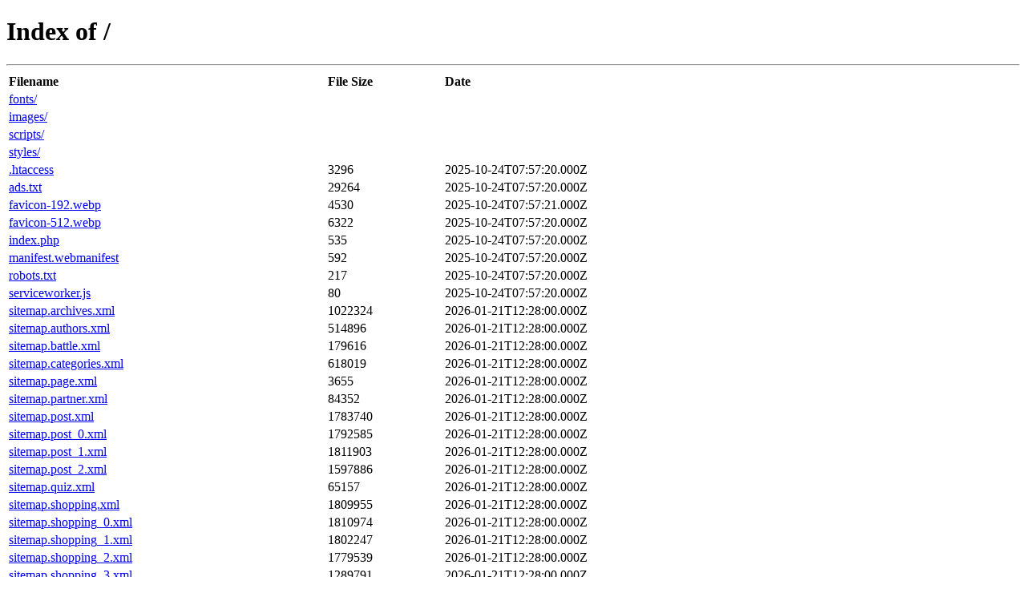

--- FILE ---
content_type: text/html; charset=utf-8
request_url: http://a.topi.to/
body_size: 934
content:
<!DOCTYPE html><html>
<head>
<meta http-equiv="Content-Type" content="text/html; charset=utf-8">
<title></title>
</head>
<body>
<h1>Index of /</h1>
<hr>
<table id="list">
<thead><tr>
<th style="text-align: left; width:55%">Filename
                            </th>
<th style="text-align: left; width:20%">File Size
                            </th>
<th style="text-align: left; width:25%">Date</th>
</tr></thead>
<tbody>
<tr>
<td><a href="/fonts/">fonts/</a></td>
<td></td>
<td></td>
</tr>
<tr>
<td><a href="/images/">images/</a></td>
<td></td>
<td></td>
</tr>
<tr>
<td><a href="/scripts/">scripts/</a></td>
<td></td>
<td></td>
</tr>
<tr>
<td><a href="/styles/">styles/</a></td>
<td></td>
<td></td>
</tr>
<tr>
<td><a href="/.htaccess">.htaccess</a></td>
<td>3296</td>
<td>2025-10-24T07:57:20.000Z</td>
</tr>
<tr>
<td><a href="/ads.txt">ads.txt</a></td>
<td>29264</td>
<td>2025-10-24T07:57:20.000Z</td>
</tr>
<tr>
<td><a href="/favicon-192.webp">favicon-192.webp</a></td>
<td>4530</td>
<td>2025-10-24T07:57:21.000Z</td>
</tr>
<tr>
<td><a href="/favicon-512.webp">favicon-512.webp</a></td>
<td>6322</td>
<td>2025-10-24T07:57:20.000Z</td>
</tr>
<tr>
<td><a href="/index.php">index.php</a></td>
<td>535</td>
<td>2025-10-24T07:57:20.000Z</td>
</tr>
<tr>
<td><a href="/manifest.webmanifest">manifest.webmanifest</a></td>
<td>592</td>
<td>2025-10-24T07:57:20.000Z</td>
</tr>
<tr>
<td><a href="/robots.txt">robots.txt</a></td>
<td>217</td>
<td>2025-10-24T07:57:20.000Z</td>
</tr>
<tr>
<td><a href="/serviceworker.js">serviceworker.js</a></td>
<td>80</td>
<td>2025-10-24T07:57:20.000Z</td>
</tr>
<tr>
<td><a href="/sitemap.archives.xml">sitemap.archives.xml</a></td>
<td>1022324</td>
<td>2026-01-21T12:28:00.000Z</td>
</tr>
<tr>
<td><a href="/sitemap.authors.xml">sitemap.authors.xml</a></td>
<td>514896</td>
<td>2026-01-21T12:28:00.000Z</td>
</tr>
<tr>
<td><a href="/sitemap.battle.xml">sitemap.battle.xml</a></td>
<td>179616</td>
<td>2026-01-21T12:28:00.000Z</td>
</tr>
<tr>
<td><a href="/sitemap.categories.xml">sitemap.categories.xml</a></td>
<td>618019</td>
<td>2026-01-21T12:28:00.000Z</td>
</tr>
<tr>
<td><a href="/sitemap.page.xml">sitemap.page.xml</a></td>
<td>3655</td>
<td>2026-01-21T12:28:00.000Z</td>
</tr>
<tr>
<td><a href="/sitemap.partner.xml">sitemap.partner.xml</a></td>
<td>84352</td>
<td>2026-01-21T12:28:00.000Z</td>
</tr>
<tr>
<td><a href="/sitemap.post.xml">sitemap.post.xml</a></td>
<td>1783740</td>
<td>2026-01-21T12:28:00.000Z</td>
</tr>
<tr>
<td><a href="/sitemap.post_0.xml">sitemap.post_0.xml</a></td>
<td>1792585</td>
<td>2026-01-21T12:28:00.000Z</td>
</tr>
<tr>
<td><a href="/sitemap.post_1.xml">sitemap.post_1.xml</a></td>
<td>1811903</td>
<td>2026-01-21T12:28:00.000Z</td>
</tr>
<tr>
<td><a href="/sitemap.post_2.xml">sitemap.post_2.xml</a></td>
<td>1597886</td>
<td>2026-01-21T12:28:00.000Z</td>
</tr>
<tr>
<td><a href="/sitemap.quiz.xml">sitemap.quiz.xml</a></td>
<td>65157</td>
<td>2026-01-21T12:28:00.000Z</td>
</tr>
<tr>
<td><a href="/sitemap.shopping.xml">sitemap.shopping.xml</a></td>
<td>1809955</td>
<td>2026-01-21T12:28:00.000Z</td>
</tr>
<tr>
<td><a href="/sitemap.shopping_0.xml">sitemap.shopping_0.xml</a></td>
<td>1810974</td>
<td>2026-01-21T12:28:00.000Z</td>
</tr>
<tr>
<td><a href="/sitemap.shopping_1.xml">sitemap.shopping_1.xml</a></td>
<td>1802247</td>
<td>2026-01-21T12:28:00.000Z</td>
</tr>
<tr>
<td><a href="/sitemap.shopping_2.xml">sitemap.shopping_2.xml</a></td>
<td>1779539</td>
<td>2026-01-21T12:28:00.000Z</td>
</tr>
<tr>
<td><a href="/sitemap.shopping_3.xml">sitemap.shopping_3.xml</a></td>
<td>1289791</td>
<td>2026-01-21T12:28:00.000Z</td>
</tr>
<tr>
<td><a href="/sitemap.static.xml">sitemap.static.xml</a></td>
<td>252</td>
<td>2026-01-21T12:28:00.000Z</td>
</tr>
<tr>
<td><a href="/sitemap.tags.xml">sitemap.tags.xml</a></td>
<td>1614419</td>
<td>2026-01-21T12:28:00.000Z</td>
</tr>
<tr>
<td><a href="/sitemap.tags_0.xml">sitemap.tags_0.xml</a></td>
<td>1001860</td>
<td>2026-01-21T12:28:00.000Z</td>
</tr>
<tr>
<td><a href="/sitemap.type-lists.xml">sitemap.type-lists.xml</a></td>
<td>202979</td>
<td>2026-01-21T12:28:01.000Z</td>
</tr>
<tr>
<td><a href="/sitemap.video.xml">sitemap.video.xml</a></td>
<td>549999</td>
<td>2026-01-21T12:28:01.000Z</td>
</tr>
<tr>
<td><a href="/sitemap.xml">sitemap.xml</a></td>
<td>2732</td>
<td>2026-01-21T12:28:01.000Z</td>
</tr>
</tbody>
</table>
</body>
</html>
